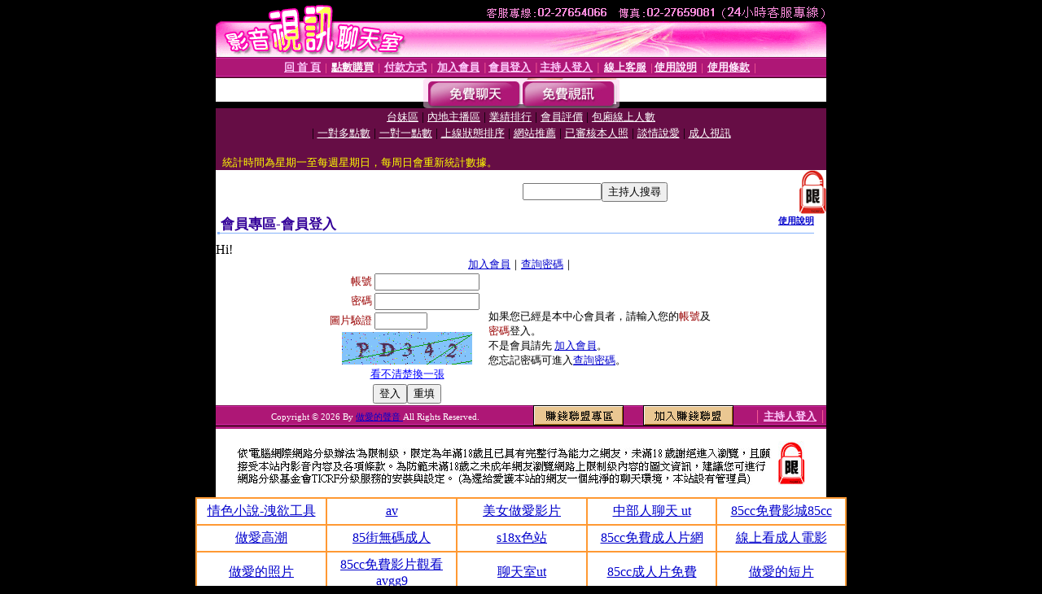

--- FILE ---
content_type: text/html; charset=Big5
request_url: http://ut-album.dudu730.com/V4/?AID=229118&FID=1517439&WEBID=AVSHOW
body_size: 400
content:
<script>alert('請先登入會員才能進入主播包廂')</script><script>location.href = '/index.phtml?PUT=up_logon&FID=1517439';</script><form method='POST' action='https://tk638.com/GO/' name='forms' id='SSLforms'>
<input type='hidden' name='CONNECT_ID' value=''>
<input type='hidden' name='FID' value='1517439'>
<input type='hidden' name='SID' value='2aqdqck1c5465nf2djh5hssfb7vfqbbi'>
<input type='hidden' name='AID' value='229118'>
<input type='hidden' name='LTYPE' value='U'>
<input type='hidden' name='WURL' value='http://ut-album.dudu730.com'>
</FORM><script Language='JavaScript'>document.getElementById('SSLforms').submit();self.window.focus();</script>